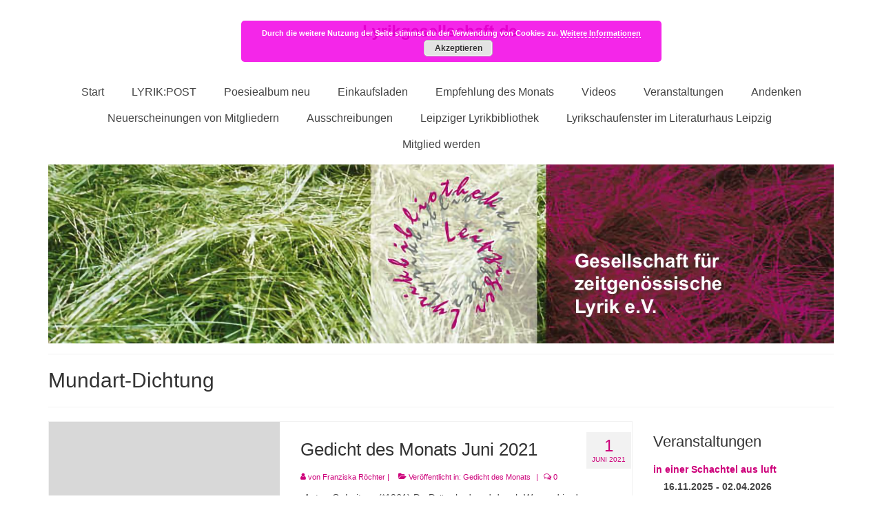

--- FILE ---
content_type: text/html; charset=UTF-8
request_url: https://lyrikgesellschaft.de/schlagwort/mundart-dichtung/
body_size: 87096
content:
<!DOCTYPE html><html class="no-js" lang="de" itemscope="itemscope" itemtype="https://schema.org/WebPage"><head><meta charset="UTF-8"><meta name="viewport" content="width=device-width, initial-scale=1.0"><meta http-equiv="X-UA-Compatible" content="IE=edge"><meta name='robots' content='index, follow, max-image-preview:large, max-snippet:-1, max-video-preview:-1' /><title>Mundart-Dichtung Archive - lyrikgesellschaft.de</title><link rel="canonical" href="https://lyrikgesellschaft.de/schlagwort/mundart-dichtung/" /><meta property="og:locale" content="de_DE" /><meta property="og:type" content="article" /><meta property="og:title" content="Mundart-Dichtung Archive - lyrikgesellschaft.de" /><meta property="og:url" content="https://lyrikgesellschaft.de/schlagwort/mundart-dichtung/" /><meta property="og:site_name" content="lyrikgesellschaft.de" /><meta name="twitter:card" content="summary_large_image" /> <script type="application/ld+json" class="yoast-schema-graph">{"@context":"https://schema.org","@graph":[{"@type":"CollectionPage","@id":"https://lyrikgesellschaft.de/schlagwort/mundart-dichtung/","url":"https://lyrikgesellschaft.de/schlagwort/mundart-dichtung/","name":"Mundart-Dichtung Archive - lyrikgesellschaft.de","isPartOf":{"@id":"https://lyrikgesellschaft.de/#website"},"breadcrumb":{"@id":"https://lyrikgesellschaft.de/schlagwort/mundart-dichtung/#breadcrumb"},"inLanguage":"de"},{"@type":"BreadcrumbList","@id":"https://lyrikgesellschaft.de/schlagwort/mundart-dichtung/#breadcrumb","itemListElement":[{"@type":"ListItem","position":1,"name":"Home","item":"https://lyrikgesellschaft.de/"},{"@type":"ListItem","position":2,"name":"Mundart-Dichtung"}]},{"@type":"WebSite","@id":"https://lyrikgesellschaft.de/#website","url":"https://lyrikgesellschaft.de/","name":"lyrikgesellschaft.de","description":"Gesellschaft für zeitgenössische Lyrik e.V.","publisher":{"@id":"https://lyrikgesellschaft.de/#organization"},"potentialAction":[{"@type":"SearchAction","target":{"@type":"EntryPoint","urlTemplate":"https://lyrikgesellschaft.de/?s={search_term_string}"},"query-input":{"@type":"PropertyValueSpecification","valueRequired":true,"valueName":"search_term_string"}}],"inLanguage":"de"},{"@type":"Organization","@id":"https://lyrikgesellschaft.de/#organization","name":"lyrikgesellschaft.de","url":"https://lyrikgesellschaft.de/","logo":{"@type":"ImageObject","inLanguage":"de","@id":"https://lyrikgesellschaft.de/#/schema/logo/image/","url":"https://lyrikgesellschaft.de/wp-content/uploads/2021/09/lyrikgesellschaft.png","contentUrl":"https://lyrikgesellschaft.de/wp-content/uploads/2021/09/lyrikgesellschaft.png","width":232,"height":50,"caption":"lyrikgesellschaft.de"},"image":{"@id":"https://lyrikgesellschaft.de/#/schema/logo/image/"}}]}</script> <link rel="alternate" type="application/rss+xml" title="lyrikgesellschaft.de &raquo; Feed" href="https://lyrikgesellschaft.de/feed/" /><link rel="alternate" type="application/rss+xml" title="lyrikgesellschaft.de &raquo; Kommentar-Feed" href="https://lyrikgesellschaft.de/comments/feed/" /><link rel="alternate" type="application/rss+xml" title="lyrikgesellschaft.de &raquo; Mundart-Dichtung Schlagwort-Feed" href="https://lyrikgesellschaft.de/schlagwort/mundart-dichtung/feed/" /><style id='wp-img-auto-sizes-contain-inline-css' type='text/css'>img:is([sizes=auto i],[sizes^="auto," i]){contain-intrinsic-size:3000px 1500px}
/*# sourceURL=wp-img-auto-sizes-contain-inline-css */</style><style id='wp-emoji-styles-inline-css' type='text/css'>img.wp-smiley, img.emoji {
		display: inline !important;
		border: none !important;
		box-shadow: none !important;
		height: 1em !important;
		width: 1em !important;
		margin: 0 0.07em !important;
		vertical-align: -0.1em !important;
		background: none !important;
		padding: 0 !important;
	}
/*# sourceURL=wp-emoji-styles-inline-css */</style><style id='wp-block-library-inline-css' type='text/css'>:root{--wp-block-synced-color:#7a00df;--wp-block-synced-color--rgb:122,0,223;--wp-bound-block-color:var(--wp-block-synced-color);--wp-editor-canvas-background:#ddd;--wp-admin-theme-color:#007cba;--wp-admin-theme-color--rgb:0,124,186;--wp-admin-theme-color-darker-10:#006ba1;--wp-admin-theme-color-darker-10--rgb:0,107,160.5;--wp-admin-theme-color-darker-20:#005a87;--wp-admin-theme-color-darker-20--rgb:0,90,135;--wp-admin-border-width-focus:2px}@media (min-resolution:192dpi){:root{--wp-admin-border-width-focus:1.5px}}.wp-element-button{cursor:pointer}:root .has-very-light-gray-background-color{background-color:#eee}:root .has-very-dark-gray-background-color{background-color:#313131}:root .has-very-light-gray-color{color:#eee}:root .has-very-dark-gray-color{color:#313131}:root .has-vivid-green-cyan-to-vivid-cyan-blue-gradient-background{background:linear-gradient(135deg,#00d084,#0693e3)}:root .has-purple-crush-gradient-background{background:linear-gradient(135deg,#34e2e4,#4721fb 50%,#ab1dfe)}:root .has-hazy-dawn-gradient-background{background:linear-gradient(135deg,#faaca8,#dad0ec)}:root .has-subdued-olive-gradient-background{background:linear-gradient(135deg,#fafae1,#67a671)}:root .has-atomic-cream-gradient-background{background:linear-gradient(135deg,#fdd79a,#004a59)}:root .has-nightshade-gradient-background{background:linear-gradient(135deg,#330968,#31cdcf)}:root .has-midnight-gradient-background{background:linear-gradient(135deg,#020381,#2874fc)}:root{--wp--preset--font-size--normal:16px;--wp--preset--font-size--huge:42px}.has-regular-font-size{font-size:1em}.has-larger-font-size{font-size:2.625em}.has-normal-font-size{font-size:var(--wp--preset--font-size--normal)}.has-huge-font-size{font-size:var(--wp--preset--font-size--huge)}.has-text-align-center{text-align:center}.has-text-align-left{text-align:left}.has-text-align-right{text-align:right}.has-fit-text{white-space:nowrap!important}#end-resizable-editor-section{display:none}.aligncenter{clear:both}.items-justified-left{justify-content:flex-start}.items-justified-center{justify-content:center}.items-justified-right{justify-content:flex-end}.items-justified-space-between{justify-content:space-between}.screen-reader-text{border:0;clip-path:inset(50%);height:1px;margin:-1px;overflow:hidden;padding:0;position:absolute;width:1px;word-wrap:normal!important}.screen-reader-text:focus{background-color:#ddd;clip-path:none;color:#444;display:block;font-size:1em;height:auto;left:5px;line-height:normal;padding:15px 23px 14px;text-decoration:none;top:5px;width:auto;z-index:100000}html :where(.has-border-color){border-style:solid}html :where([style*=border-top-color]){border-top-style:solid}html :where([style*=border-right-color]){border-right-style:solid}html :where([style*=border-bottom-color]){border-bottom-style:solid}html :where([style*=border-left-color]){border-left-style:solid}html :where([style*=border-width]){border-style:solid}html :where([style*=border-top-width]){border-top-style:solid}html :where([style*=border-right-width]){border-right-style:solid}html :where([style*=border-bottom-width]){border-bottom-style:solid}html :where([style*=border-left-width]){border-left-style:solid}html :where(img[class*=wp-image-]){height:auto;max-width:100%}:where(figure){margin:0 0 1em}html :where(.is-position-sticky){--wp-admin--admin-bar--position-offset:var(--wp-admin--admin-bar--height,0px)}@media screen and (max-width:600px){html :where(.is-position-sticky){--wp-admin--admin-bar--position-offset:0px}}

/*# sourceURL=wp-block-library-inline-css */</style><style id='wp-block-heading-inline-css' type='text/css'>h1:where(.wp-block-heading).has-background,h2:where(.wp-block-heading).has-background,h3:where(.wp-block-heading).has-background,h4:where(.wp-block-heading).has-background,h5:where(.wp-block-heading).has-background,h6:where(.wp-block-heading).has-background{padding:1.25em 2.375em}h1.has-text-align-left[style*=writing-mode]:where([style*=vertical-lr]),h1.has-text-align-right[style*=writing-mode]:where([style*=vertical-rl]),h2.has-text-align-left[style*=writing-mode]:where([style*=vertical-lr]),h2.has-text-align-right[style*=writing-mode]:where([style*=vertical-rl]),h3.has-text-align-left[style*=writing-mode]:where([style*=vertical-lr]),h3.has-text-align-right[style*=writing-mode]:where([style*=vertical-rl]),h4.has-text-align-left[style*=writing-mode]:where([style*=vertical-lr]),h4.has-text-align-right[style*=writing-mode]:where([style*=vertical-rl]),h5.has-text-align-left[style*=writing-mode]:where([style*=vertical-lr]),h5.has-text-align-right[style*=writing-mode]:where([style*=vertical-rl]),h6.has-text-align-left[style*=writing-mode]:where([style*=vertical-lr]),h6.has-text-align-right[style*=writing-mode]:where([style*=vertical-rl]){rotate:180deg}
/*# sourceURL=https://lyrikgesellschaft.de/wp-includes/blocks/heading/style.min.css */</style><style id='wp-block-image-inline-css' type='text/css'>.wp-block-image>a,.wp-block-image>figure>a{display:inline-block}.wp-block-image img{box-sizing:border-box;height:auto;max-width:100%;vertical-align:bottom}@media not (prefers-reduced-motion){.wp-block-image img.hide{visibility:hidden}.wp-block-image img.show{animation:show-content-image .4s}}.wp-block-image[style*=border-radius] img,.wp-block-image[style*=border-radius]>a{border-radius:inherit}.wp-block-image.has-custom-border img{box-sizing:border-box}.wp-block-image.aligncenter{text-align:center}.wp-block-image.alignfull>a,.wp-block-image.alignwide>a{width:100%}.wp-block-image.alignfull img,.wp-block-image.alignwide img{height:auto;width:100%}.wp-block-image .aligncenter,.wp-block-image .alignleft,.wp-block-image .alignright,.wp-block-image.aligncenter,.wp-block-image.alignleft,.wp-block-image.alignright{display:table}.wp-block-image .aligncenter>figcaption,.wp-block-image .alignleft>figcaption,.wp-block-image .alignright>figcaption,.wp-block-image.aligncenter>figcaption,.wp-block-image.alignleft>figcaption,.wp-block-image.alignright>figcaption{caption-side:bottom;display:table-caption}.wp-block-image .alignleft{float:left;margin:.5em 1em .5em 0}.wp-block-image .alignright{float:right;margin:.5em 0 .5em 1em}.wp-block-image .aligncenter{margin-left:auto;margin-right:auto}.wp-block-image :where(figcaption){margin-bottom:1em;margin-top:.5em}.wp-block-image.is-style-circle-mask img{border-radius:9999px}@supports ((-webkit-mask-image:none) or (mask-image:none)) or (-webkit-mask-image:none){.wp-block-image.is-style-circle-mask img{border-radius:0;-webkit-mask-image:url('data:image/svg+xml;utf8,<svg viewBox="0 0 100 100" xmlns="http://www.w3.org/2000/svg"><circle cx="50" cy="50" r="50"/></svg>');mask-image:url('data:image/svg+xml;utf8,<svg viewBox="0 0 100 100" xmlns="http://www.w3.org/2000/svg"><circle cx="50" cy="50" r="50"/></svg>');mask-mode:alpha;-webkit-mask-position:center;mask-position:center;-webkit-mask-repeat:no-repeat;mask-repeat:no-repeat;-webkit-mask-size:contain;mask-size:contain}}:root :where(.wp-block-image.is-style-rounded img,.wp-block-image .is-style-rounded img){border-radius:9999px}.wp-block-image figure{margin:0}.wp-lightbox-container{display:flex;flex-direction:column;position:relative}.wp-lightbox-container img{cursor:zoom-in}.wp-lightbox-container img:hover+button{opacity:1}.wp-lightbox-container button{align-items:center;backdrop-filter:blur(16px) saturate(180%);background-color:#5a5a5a40;border:none;border-radius:4px;cursor:zoom-in;display:flex;height:20px;justify-content:center;opacity:0;padding:0;position:absolute;right:16px;text-align:center;top:16px;width:20px;z-index:100}@media not (prefers-reduced-motion){.wp-lightbox-container button{transition:opacity .2s ease}}.wp-lightbox-container button:focus-visible{outline:3px auto #5a5a5a40;outline:3px auto -webkit-focus-ring-color;outline-offset:3px}.wp-lightbox-container button:hover{cursor:pointer;opacity:1}.wp-lightbox-container button:focus{opacity:1}.wp-lightbox-container button:focus,.wp-lightbox-container button:hover,.wp-lightbox-container button:not(:hover):not(:active):not(.has-background){background-color:#5a5a5a40;border:none}.wp-lightbox-overlay{box-sizing:border-box;cursor:zoom-out;height:100vh;left:0;overflow:hidden;position:fixed;top:0;visibility:hidden;width:100%;z-index:100000}.wp-lightbox-overlay .close-button{align-items:center;cursor:pointer;display:flex;justify-content:center;min-height:40px;min-width:40px;padding:0;position:absolute;right:calc(env(safe-area-inset-right) + 16px);top:calc(env(safe-area-inset-top) + 16px);z-index:5000000}.wp-lightbox-overlay .close-button:focus,.wp-lightbox-overlay .close-button:hover,.wp-lightbox-overlay .close-button:not(:hover):not(:active):not(.has-background){background:none;border:none}.wp-lightbox-overlay .lightbox-image-container{height:var(--wp--lightbox-container-height);left:50%;overflow:hidden;position:absolute;top:50%;transform:translate(-50%,-50%);transform-origin:top left;width:var(--wp--lightbox-container-width);z-index:9999999999}.wp-lightbox-overlay .wp-block-image{align-items:center;box-sizing:border-box;display:flex;height:100%;justify-content:center;margin:0;position:relative;transform-origin:0 0;width:100%;z-index:3000000}.wp-lightbox-overlay .wp-block-image img{height:var(--wp--lightbox-image-height);min-height:var(--wp--lightbox-image-height);min-width:var(--wp--lightbox-image-width);width:var(--wp--lightbox-image-width)}.wp-lightbox-overlay .wp-block-image figcaption{display:none}.wp-lightbox-overlay button{background:none;border:none}.wp-lightbox-overlay .scrim{background-color:#fff;height:100%;opacity:.9;position:absolute;width:100%;z-index:2000000}.wp-lightbox-overlay.active{visibility:visible}@media not (prefers-reduced-motion){.wp-lightbox-overlay.active{animation:turn-on-visibility .25s both}.wp-lightbox-overlay.active img{animation:turn-on-visibility .35s both}.wp-lightbox-overlay.show-closing-animation:not(.active){animation:turn-off-visibility .35s both}.wp-lightbox-overlay.show-closing-animation:not(.active) img{animation:turn-off-visibility .25s both}.wp-lightbox-overlay.zoom.active{animation:none;opacity:1;visibility:visible}.wp-lightbox-overlay.zoom.active .lightbox-image-container{animation:lightbox-zoom-in .4s}.wp-lightbox-overlay.zoom.active .lightbox-image-container img{animation:none}.wp-lightbox-overlay.zoom.active .scrim{animation:turn-on-visibility .4s forwards}.wp-lightbox-overlay.zoom.show-closing-animation:not(.active){animation:none}.wp-lightbox-overlay.zoom.show-closing-animation:not(.active) .lightbox-image-container{animation:lightbox-zoom-out .4s}.wp-lightbox-overlay.zoom.show-closing-animation:not(.active) .lightbox-image-container img{animation:none}.wp-lightbox-overlay.zoom.show-closing-animation:not(.active) .scrim{animation:turn-off-visibility .4s forwards}}@keyframes show-content-image{0%{visibility:hidden}99%{visibility:hidden}to{visibility:visible}}@keyframes turn-on-visibility{0%{opacity:0}to{opacity:1}}@keyframes turn-off-visibility{0%{opacity:1;visibility:visible}99%{opacity:0;visibility:visible}to{opacity:0;visibility:hidden}}@keyframes lightbox-zoom-in{0%{transform:translate(calc((-100vw + var(--wp--lightbox-scrollbar-width))/2 + var(--wp--lightbox-initial-left-position)),calc(-50vh + var(--wp--lightbox-initial-top-position))) scale(var(--wp--lightbox-scale))}to{transform:translate(-50%,-50%) scale(1)}}@keyframes lightbox-zoom-out{0%{transform:translate(-50%,-50%) scale(1);visibility:visible}99%{visibility:visible}to{transform:translate(calc((-100vw + var(--wp--lightbox-scrollbar-width))/2 + var(--wp--lightbox-initial-left-position)),calc(-50vh + var(--wp--lightbox-initial-top-position))) scale(var(--wp--lightbox-scale));visibility:hidden}}
/*# sourceURL=https://lyrikgesellschaft.de/wp-includes/blocks/image/style.min.css */</style><style id='wp-block-list-inline-css' type='text/css'>ol,ul{box-sizing:border-box}:root :where(.wp-block-list.has-background){padding:1.25em 2.375em}
/*# sourceURL=https://lyrikgesellschaft.de/wp-includes/blocks/list/style.min.css */</style><style id='wp-block-paragraph-inline-css' type='text/css'>.is-small-text{font-size:.875em}.is-regular-text{font-size:1em}.is-large-text{font-size:2.25em}.is-larger-text{font-size:3em}.has-drop-cap:not(:focus):first-letter{float:left;font-size:8.4em;font-style:normal;font-weight:100;line-height:.68;margin:.05em .1em 0 0;text-transform:uppercase}body.rtl .has-drop-cap:not(:focus):first-letter{float:none;margin-left:.1em}p.has-drop-cap.has-background{overflow:hidden}:root :where(p.has-background){padding:1.25em 2.375em}:where(p.has-text-color:not(.has-link-color)) a{color:inherit}p.has-text-align-left[style*="writing-mode:vertical-lr"],p.has-text-align-right[style*="writing-mode:vertical-rl"]{rotate:180deg}
/*# sourceURL=https://lyrikgesellschaft.de/wp-includes/blocks/paragraph/style.min.css */</style><link rel='stylesheet' id='wc-blocks-style-css' href='https://lyrikgesellschaft.de/wp-content/cache/autoptimize/css/autoptimize_single_e2d671c403c7e2bd09b3b298c748d0db.css?ver=wc-10.4.3' type='text/css' media='all' /><style id='global-styles-inline-css' type='text/css'>:root{--wp--preset--aspect-ratio--square: 1;--wp--preset--aspect-ratio--4-3: 4/3;--wp--preset--aspect-ratio--3-4: 3/4;--wp--preset--aspect-ratio--3-2: 3/2;--wp--preset--aspect-ratio--2-3: 2/3;--wp--preset--aspect-ratio--16-9: 16/9;--wp--preset--aspect-ratio--9-16: 9/16;--wp--preset--color--black: #000;--wp--preset--color--cyan-bluish-gray: #abb8c3;--wp--preset--color--white: #fff;--wp--preset--color--pale-pink: #f78da7;--wp--preset--color--vivid-red: #cf2e2e;--wp--preset--color--luminous-vivid-orange: #ff6900;--wp--preset--color--luminous-vivid-amber: #fcb900;--wp--preset--color--light-green-cyan: #7bdcb5;--wp--preset--color--vivid-green-cyan: #00d084;--wp--preset--color--pale-cyan-blue: #8ed1fc;--wp--preset--color--vivid-cyan-blue: #0693e3;--wp--preset--color--vivid-purple: #9b51e0;--wp--preset--color--virtue-primary: #2d5c88;--wp--preset--color--virtue-primary-light: #6c8dab;--wp--preset--color--very-light-gray: #eee;--wp--preset--color--very-dark-gray: #444;--wp--preset--gradient--vivid-cyan-blue-to-vivid-purple: linear-gradient(135deg,rgb(6,147,227) 0%,rgb(155,81,224) 100%);--wp--preset--gradient--light-green-cyan-to-vivid-green-cyan: linear-gradient(135deg,rgb(122,220,180) 0%,rgb(0,208,130) 100%);--wp--preset--gradient--luminous-vivid-amber-to-luminous-vivid-orange: linear-gradient(135deg,rgb(252,185,0) 0%,rgb(255,105,0) 100%);--wp--preset--gradient--luminous-vivid-orange-to-vivid-red: linear-gradient(135deg,rgb(255,105,0) 0%,rgb(207,46,46) 100%);--wp--preset--gradient--very-light-gray-to-cyan-bluish-gray: linear-gradient(135deg,rgb(238,238,238) 0%,rgb(169,184,195) 100%);--wp--preset--gradient--cool-to-warm-spectrum: linear-gradient(135deg,rgb(74,234,220) 0%,rgb(151,120,209) 20%,rgb(207,42,186) 40%,rgb(238,44,130) 60%,rgb(251,105,98) 80%,rgb(254,248,76) 100%);--wp--preset--gradient--blush-light-purple: linear-gradient(135deg,rgb(255,206,236) 0%,rgb(152,150,240) 100%);--wp--preset--gradient--blush-bordeaux: linear-gradient(135deg,rgb(254,205,165) 0%,rgb(254,45,45) 50%,rgb(107,0,62) 100%);--wp--preset--gradient--luminous-dusk: linear-gradient(135deg,rgb(255,203,112) 0%,rgb(199,81,192) 50%,rgb(65,88,208) 100%);--wp--preset--gradient--pale-ocean: linear-gradient(135deg,rgb(255,245,203) 0%,rgb(182,227,212) 50%,rgb(51,167,181) 100%);--wp--preset--gradient--electric-grass: linear-gradient(135deg,rgb(202,248,128) 0%,rgb(113,206,126) 100%);--wp--preset--gradient--midnight: linear-gradient(135deg,rgb(2,3,129) 0%,rgb(40,116,252) 100%);--wp--preset--font-size--small: 13px;--wp--preset--font-size--medium: 20px;--wp--preset--font-size--large: 36px;--wp--preset--font-size--x-large: 42px;--wp--preset--spacing--20: 0.44rem;--wp--preset--spacing--30: 0.67rem;--wp--preset--spacing--40: 1rem;--wp--preset--spacing--50: 1.5rem;--wp--preset--spacing--60: 2.25rem;--wp--preset--spacing--70: 3.38rem;--wp--preset--spacing--80: 5.06rem;--wp--preset--shadow--natural: 6px 6px 9px rgba(0, 0, 0, 0.2);--wp--preset--shadow--deep: 12px 12px 50px rgba(0, 0, 0, 0.4);--wp--preset--shadow--sharp: 6px 6px 0px rgba(0, 0, 0, 0.2);--wp--preset--shadow--outlined: 6px 6px 0px -3px rgb(255, 255, 255), 6px 6px rgb(0, 0, 0);--wp--preset--shadow--crisp: 6px 6px 0px rgb(0, 0, 0);}:where(.is-layout-flex){gap: 0.5em;}:where(.is-layout-grid){gap: 0.5em;}body .is-layout-flex{display: flex;}.is-layout-flex{flex-wrap: wrap;align-items: center;}.is-layout-flex > :is(*, div){margin: 0;}body .is-layout-grid{display: grid;}.is-layout-grid > :is(*, div){margin: 0;}:where(.wp-block-columns.is-layout-flex){gap: 2em;}:where(.wp-block-columns.is-layout-grid){gap: 2em;}:where(.wp-block-post-template.is-layout-flex){gap: 1.25em;}:where(.wp-block-post-template.is-layout-grid){gap: 1.25em;}.has-black-color{color: var(--wp--preset--color--black) !important;}.has-cyan-bluish-gray-color{color: var(--wp--preset--color--cyan-bluish-gray) !important;}.has-white-color{color: var(--wp--preset--color--white) !important;}.has-pale-pink-color{color: var(--wp--preset--color--pale-pink) !important;}.has-vivid-red-color{color: var(--wp--preset--color--vivid-red) !important;}.has-luminous-vivid-orange-color{color: var(--wp--preset--color--luminous-vivid-orange) !important;}.has-luminous-vivid-amber-color{color: var(--wp--preset--color--luminous-vivid-amber) !important;}.has-light-green-cyan-color{color: var(--wp--preset--color--light-green-cyan) !important;}.has-vivid-green-cyan-color{color: var(--wp--preset--color--vivid-green-cyan) !important;}.has-pale-cyan-blue-color{color: var(--wp--preset--color--pale-cyan-blue) !important;}.has-vivid-cyan-blue-color{color: var(--wp--preset--color--vivid-cyan-blue) !important;}.has-vivid-purple-color{color: var(--wp--preset--color--vivid-purple) !important;}.has-black-background-color{background-color: var(--wp--preset--color--black) !important;}.has-cyan-bluish-gray-background-color{background-color: var(--wp--preset--color--cyan-bluish-gray) !important;}.has-white-background-color{background-color: var(--wp--preset--color--white) !important;}.has-pale-pink-background-color{background-color: var(--wp--preset--color--pale-pink) !important;}.has-vivid-red-background-color{background-color: var(--wp--preset--color--vivid-red) !important;}.has-luminous-vivid-orange-background-color{background-color: var(--wp--preset--color--luminous-vivid-orange) !important;}.has-luminous-vivid-amber-background-color{background-color: var(--wp--preset--color--luminous-vivid-amber) !important;}.has-light-green-cyan-background-color{background-color: var(--wp--preset--color--light-green-cyan) !important;}.has-vivid-green-cyan-background-color{background-color: var(--wp--preset--color--vivid-green-cyan) !important;}.has-pale-cyan-blue-background-color{background-color: var(--wp--preset--color--pale-cyan-blue) !important;}.has-vivid-cyan-blue-background-color{background-color: var(--wp--preset--color--vivid-cyan-blue) !important;}.has-vivid-purple-background-color{background-color: var(--wp--preset--color--vivid-purple) !important;}.has-black-border-color{border-color: var(--wp--preset--color--black) !important;}.has-cyan-bluish-gray-border-color{border-color: var(--wp--preset--color--cyan-bluish-gray) !important;}.has-white-border-color{border-color: var(--wp--preset--color--white) !important;}.has-pale-pink-border-color{border-color: var(--wp--preset--color--pale-pink) !important;}.has-vivid-red-border-color{border-color: var(--wp--preset--color--vivid-red) !important;}.has-luminous-vivid-orange-border-color{border-color: var(--wp--preset--color--luminous-vivid-orange) !important;}.has-luminous-vivid-amber-border-color{border-color: var(--wp--preset--color--luminous-vivid-amber) !important;}.has-light-green-cyan-border-color{border-color: var(--wp--preset--color--light-green-cyan) !important;}.has-vivid-green-cyan-border-color{border-color: var(--wp--preset--color--vivid-green-cyan) !important;}.has-pale-cyan-blue-border-color{border-color: var(--wp--preset--color--pale-cyan-blue) !important;}.has-vivid-cyan-blue-border-color{border-color: var(--wp--preset--color--vivid-cyan-blue) !important;}.has-vivid-purple-border-color{border-color: var(--wp--preset--color--vivid-purple) !important;}.has-vivid-cyan-blue-to-vivid-purple-gradient-background{background: var(--wp--preset--gradient--vivid-cyan-blue-to-vivid-purple) !important;}.has-light-green-cyan-to-vivid-green-cyan-gradient-background{background: var(--wp--preset--gradient--light-green-cyan-to-vivid-green-cyan) !important;}.has-luminous-vivid-amber-to-luminous-vivid-orange-gradient-background{background: var(--wp--preset--gradient--luminous-vivid-amber-to-luminous-vivid-orange) !important;}.has-luminous-vivid-orange-to-vivid-red-gradient-background{background: var(--wp--preset--gradient--luminous-vivid-orange-to-vivid-red) !important;}.has-very-light-gray-to-cyan-bluish-gray-gradient-background{background: var(--wp--preset--gradient--very-light-gray-to-cyan-bluish-gray) !important;}.has-cool-to-warm-spectrum-gradient-background{background: var(--wp--preset--gradient--cool-to-warm-spectrum) !important;}.has-blush-light-purple-gradient-background{background: var(--wp--preset--gradient--blush-light-purple) !important;}.has-blush-bordeaux-gradient-background{background: var(--wp--preset--gradient--blush-bordeaux) !important;}.has-luminous-dusk-gradient-background{background: var(--wp--preset--gradient--luminous-dusk) !important;}.has-pale-ocean-gradient-background{background: var(--wp--preset--gradient--pale-ocean) !important;}.has-electric-grass-gradient-background{background: var(--wp--preset--gradient--electric-grass) !important;}.has-midnight-gradient-background{background: var(--wp--preset--gradient--midnight) !important;}.has-small-font-size{font-size: var(--wp--preset--font-size--small) !important;}.has-medium-font-size{font-size: var(--wp--preset--font-size--medium) !important;}.has-large-font-size{font-size: var(--wp--preset--font-size--large) !important;}.has-x-large-font-size{font-size: var(--wp--preset--font-size--x-large) !important;}
/*# sourceURL=global-styles-inline-css */</style><style id='classic-theme-styles-inline-css' type='text/css'>/*! This file is auto-generated */
.wp-block-button__link{color:#fff;background-color:#32373c;border-radius:9999px;box-shadow:none;text-decoration:none;padding:calc(.667em + 2px) calc(1.333em + 2px);font-size:1.125em}.wp-block-file__button{background:#32373c;color:#fff;text-decoration:none}
/*# sourceURL=/wp-includes/css/classic-themes.min.css */</style><link rel='stylesheet' id='events-manager-css' href='https://lyrikgesellschaft.de/wp-content/plugins/events-manager/includes/css/events-manager.min.css?ver=7.2.3.1' type='text/css' media='all' /><style id='events-manager-inline-css' type='text/css'>body .em { --font-family : inherit; --font-weight : inherit; --font-size : 1em; --line-height : inherit; }
/*# sourceURL=events-manager-inline-css */</style><style id='woocommerce-inline-inline-css' type='text/css'>.woocommerce form .form-row .required { visibility: visible; }
/*# sourceURL=woocommerce-inline-inline-css */</style><link rel='stylesheet' id='woocommerce-gzd-layout-css' href='https://lyrikgesellschaft.de/wp-content/cache/autoptimize/css/autoptimize_single_b033c894a5860d22ca49a68bffa1369e.css?ver=3.20.5' type='text/css' media='all' /><style id='woocommerce-gzd-layout-inline-css' type='text/css'>.woocommerce-checkout .shop_table { background-color: #eeeeee; } .product p.deposit-packaging-type { font-size: 1.25em !important; } p.woocommerce-shipping-destination { display: none; }
                .wc-gzd-nutri-score-value-a {
                    background: url(https://lyrikgesellschaft.de/wp-content/plugins/woocommerce-germanized/assets/images/nutri-score-a.svg) no-repeat;
                }
                .wc-gzd-nutri-score-value-b {
                    background: url(https://lyrikgesellschaft.de/wp-content/plugins/woocommerce-germanized/assets/images/nutri-score-b.svg) no-repeat;
                }
                .wc-gzd-nutri-score-value-c {
                    background: url(https://lyrikgesellschaft.de/wp-content/plugins/woocommerce-germanized/assets/images/nutri-score-c.svg) no-repeat;
                }
                .wc-gzd-nutri-score-value-d {
                    background: url(https://lyrikgesellschaft.de/wp-content/plugins/woocommerce-germanized/assets/images/nutri-score-d.svg) no-repeat;
                }
                .wc-gzd-nutri-score-value-e {
                    background: url(https://lyrikgesellschaft.de/wp-content/plugins/woocommerce-germanized/assets/images/nutri-score-e.svg) no-repeat;
                }
            
/*# sourceURL=woocommerce-gzd-layout-inline-css */</style><style id='kadence-blocks-global-variables-inline-css' type='text/css'>:root {--global-kb-font-size-sm:clamp(0.8rem, 0.73rem + 0.217vw, 0.9rem);--global-kb-font-size-md:clamp(1.1rem, 0.995rem + 0.326vw, 1.25rem);--global-kb-font-size-lg:clamp(1.75rem, 1.576rem + 0.543vw, 2rem);--global-kb-font-size-xl:clamp(2.25rem, 1.728rem + 1.63vw, 3rem);--global-kb-font-size-xxl:clamp(2.5rem, 1.456rem + 3.26vw, 4rem);--global-kb-font-size-xxxl:clamp(2.75rem, 0.489rem + 7.065vw, 6rem);}:root {--global-palette1: #3182CE;--global-palette2: #2B6CB0;--global-palette3: #1A202C;--global-palette4: #2D3748;--global-palette5: #4A5568;--global-palette6: #718096;--global-palette7: #EDF2F7;--global-palette8: #F7FAFC;--global-palette9: #ffffff;}
/*# sourceURL=kadence-blocks-global-variables-inline-css */</style><link rel='stylesheet' id='virtue_theme-css' href='https://lyrikgesellschaft.de/wp-content/cache/autoptimize/css/autoptimize_single_9ad09b7f0af7258ad2a718ded8e39e06.css?ver=3.4.14' type='text/css' media='all' /><link rel='stylesheet' id='virtue_skin-css' href='https://lyrikgesellschaft.de/wp-content/cache/autoptimize/css/autoptimize_single_baa9ba997642abcdec13bdc8f0ab27c8.css?ver=3.4.14' type='text/css' media='all' /><link rel='stylesheet' id='virtue_child-css' href='https://lyrikgesellschaft.de/wp-content/themes/virtue-child-lyrikgesellschaft/style.css?ver=3.4.5.1631095023' type='text/css' media='all' /> <script defer type="text/javascript" src="https://lyrikgesellschaft.de/wp-content/plugins/jquery-updater/js/jquery-3.7.1.min.js?ver=3.7.1" id="jquery-core-js"></script> <script defer type="text/javascript" src="https://lyrikgesellschaft.de/wp-content/plugins/jquery-updater/js/jquery-migrate-3.5.2.min.js?ver=3.5.2" id="jquery-migrate-js"></script> <script defer type="text/javascript" src="https://lyrikgesellschaft.de/wp-includes/js/jquery/ui/core.min.js?ver=1.13.3" id="jquery-ui-core-js"></script> <script defer type="text/javascript" src="https://lyrikgesellschaft.de/wp-includes/js/jquery/ui/mouse.min.js?ver=1.13.3" id="jquery-ui-mouse-js"></script> <script defer type="text/javascript" src="https://lyrikgesellschaft.de/wp-includes/js/jquery/ui/sortable.min.js?ver=1.13.3" id="jquery-ui-sortable-js"></script> <script defer type="text/javascript" src="https://lyrikgesellschaft.de/wp-includes/js/jquery/ui/datepicker.min.js?ver=1.13.3" id="jquery-ui-datepicker-js"></script> <script defer id="jquery-ui-datepicker-js-after" src="[data-uri]"></script> <script defer type="text/javascript" src="https://lyrikgesellschaft.de/wp-includes/js/jquery/ui/resizable.min.js?ver=1.13.3" id="jquery-ui-resizable-js"></script> <script defer type="text/javascript" src="https://lyrikgesellschaft.de/wp-includes/js/jquery/ui/draggable.min.js?ver=1.13.3" id="jquery-ui-draggable-js"></script> <script defer type="text/javascript" src="https://lyrikgesellschaft.de/wp-includes/js/jquery/ui/controlgroup.min.js?ver=1.13.3" id="jquery-ui-controlgroup-js"></script> <script defer type="text/javascript" src="https://lyrikgesellschaft.de/wp-includes/js/jquery/ui/checkboxradio.min.js?ver=1.13.3" id="jquery-ui-checkboxradio-js"></script> <script defer type="text/javascript" src="https://lyrikgesellschaft.de/wp-includes/js/jquery/ui/button.min.js?ver=1.13.3" id="jquery-ui-button-js"></script> <script defer type="text/javascript" src="https://lyrikgesellschaft.de/wp-includes/js/jquery/ui/dialog.min.js?ver=1.13.3" id="jquery-ui-dialog-js"></script> <script defer id="events-manager-js-extra" src="[data-uri]"></script> <script defer type="text/javascript" src="https://lyrikgesellschaft.de/wp-content/cache/autoptimize/js/autoptimize_single_e59ac455d04cd56f9a7d75fe9765329a.js?ver=7.2.3.1" id="events-manager-js"></script> <script defer type="text/javascript" src="https://lyrikgesellschaft.de/wp-content/cache/autoptimize/js/autoptimize_single_ec415f25a745e63cefcaf39d06612f0f.js?ver=7.2.3.1" id="em-flatpickr-localization-js"></script> <script type="text/javascript" src="https://lyrikgesellschaft.de/wp-content/plugins/woocommerce/assets/js/jquery-blockui/jquery.blockUI.min.js?ver=2.7.0-wc.10.4.3" id="wc-jquery-blockui-js" defer="defer" data-wp-strategy="defer"></script> <script defer id="wc-add-to-cart-js-extra" src="[data-uri]"></script> <script type="text/javascript" src="https://lyrikgesellschaft.de/wp-content/plugins/woocommerce/assets/js/frontend/add-to-cart.min.js?ver=10.4.3" id="wc-add-to-cart-js" defer="defer" data-wp-strategy="defer"></script> <script type="text/javascript" src="https://lyrikgesellschaft.de/wp-content/plugins/woocommerce/assets/js/js-cookie/js.cookie.min.js?ver=2.1.4-wc.10.4.3" id="wc-js-cookie-js" defer="defer" data-wp-strategy="defer"></script> <script defer id="woocommerce-js-extra" src="[data-uri]"></script> <script type="text/javascript" src="https://lyrikgesellschaft.de/wp-content/plugins/woocommerce/assets/js/frontend/woocommerce.min.js?ver=10.4.3" id="woocommerce-js" defer="defer" data-wp-strategy="defer"></script> <link rel="https://api.w.org/" href="https://lyrikgesellschaft.de/wp-json/" /><link rel="alternate" title="JSON" type="application/json" href="https://lyrikgesellschaft.de/wp-json/wp/v2/tags/510" /><link rel="EditURI" type="application/rsd+xml" title="RSD" href="https://lyrikgesellschaft.de/xmlrpc.php?rsd" /><meta name="generator" content="WordPress 6.9" /><meta name="generator" content="WooCommerce 10.4.3" /><style type="text/css">#logo {padding-top:20px;}#logo {padding-bottom:10px;}#logo {margin-left:0px;}#logo {margin-right:0px;}#nav-main {margin-top:35px;}#nav-main {margin-bottom:10px;}.headerfont, .tp-caption {font-family:Arial, Helvetica, sans-serif;}.topbarmenu ul li {font-family:Arial, Helvetica, sans-serif;}.color_gray, .subhead, .subhead a, .posttags, .posttags a, .product_meta a {color:#cd007a;}input[type=number]::-webkit-inner-spin-button, input[type=number]::-webkit-outer-spin-button { -webkit-appearance: none; margin: 0; } input[type=number] {-moz-appearance: textfield;}.quantity input::-webkit-outer-spin-button,.quantity input::-webkit-inner-spin-button {display: none;}#containerfooter h3, #containerfooter, .footercredits p, .footerclass a, .footernav ul li a {color:#ffffff;}.footerclass {background:#828282    ;}.product_item .product_details h5 {text-transform: none;}@media (max-width: 979px) {.nav-trigger .nav-trigger-case {position: static; display: block; width: 100%;}} @media (-webkit-min-device-pixel-ratio: 2), (min-resolution: 192dpi) {#logo .kad-standard-logo {display: none;} #logo .kad-retina-logo {display: block;}}.product_item .product_details h5 {min-height:40px;}.entry-content p { margin-bottom:16px;}</style><noscript><style>.woocommerce-product-gallery{ opacity: 1 !important; }</style></noscript><link rel="icon" href="https://lyrikgesellschaft.de/wp-content/uploads/2021/09/cropped-logo_gzl-32x32.jpg" sizes="32x32" /><link rel="icon" href="https://lyrikgesellschaft.de/wp-content/uploads/2021/09/cropped-logo_gzl-192x192.jpg" sizes="192x192" /><link rel="apple-touch-icon" href="https://lyrikgesellschaft.de/wp-content/uploads/2021/09/cropped-logo_gzl-180x180.jpg" /><meta name="msapplication-TileImage" content="https://lyrikgesellschaft.de/wp-content/uploads/2021/09/cropped-logo_gzl-270x270.jpg" /><style type="text/css" id="wp-custom-css">.sidebar a {
    color: #cd007a;
}
a {
color: #cd007a;
text-decoration: none;
}

#nav-main ul.sf-menu a {
    font-family: Lato;
    line-height: 18px;
    font-weight: normal;
    font-style: 400;
    font-size: 14px;
}</style><style type="text/css" title="dynamic-css" class="options-output">header #logo a.brand,.logofont{font-family:Lato;line-height:40px;font-weight:400;font-style:normal;font-size:32px;}.kad_tagline{font-family:Lato;line-height:20px;font-weight:400;font-style:normal;color:#444444;font-size:14px;}.product_item .product_details h5{font-family:Lato;line-height:20px;font-weight:700;font-style:normal;font-size:16px;}h1{font-family:Arial, Helvetica, sans-serif;line-height:40px;font-weight:400;font-style:normal;font-size:30px;}h2{font-family:Arial, Helvetica, sans-serif;line-height:40px;font-weight:normal;font-style:normal;font-size:26px;}h3{font-family:Arial, Helvetica, sans-serif;line-height:40px;font-weight:400;font-style:normal;font-size:22px;}h4{font-family:Arial, Helvetica, sans-serif;line-height:40px;font-weight:400;font-style:normal;font-size:18px;}h5{font-family:Arial, Helvetica, sans-serif;line-height:24px;font-weight:700;font-style:normal;font-size:14px;}body{font-family:Arial, Helvetica, sans-serif;line-height:20px;font-weight:400;font-style:normal;font-size:14px;}#nav-main ul.sf-menu a{font-family:Arial, Helvetica, sans-serif;line-height:18px;font-weight:400;font-style:normal;font-size:16px;}#nav-second ul.sf-menu a{font-family:Arial, Helvetica, sans-serif;line-height:22px;font-weight:400;font-style:normal;font-size:18px;}.kad-nav-inner .kad-mnav, .kad-mobile-nav .kad-nav-inner li a,.nav-trigger-case{font-family:Lato;line-height:20px;font-weight:400;font-style:normal;font-size:16px;}</style><link rel='stylesheet' id='basecss-css' href='https://lyrikgesellschaft.de/wp-content/cache/autoptimize/css/autoptimize_single_ee50d75624117dc06c3de63b2fa5f447.css?ver=6.9' type='text/css' media='all' /></head><body class="archive tag tag-mundart-dichtung tag-510 wp-custom-logo wp-embed-responsive wp-theme-virtue wp-child-theme-virtue-child-lyrikgesellschaft theme-virtue woocommerce-no-js wide"><div id="kt-skip-link"><a href="#content">Skip to Main Content</a></div><div id="wrapper" class="container"><header class="banner headerclass" itemscope itemtype="https://schema.org/WPHeader"><div class="container"><div class="row"><div class="col-md-12 clearfix kad-header-left"><div id="logo" class="logocase"> <a class="brand logofont" href="https://lyrikgesellschaft.de/"><div id="thelogo"> <img src="https://lyrikgesellschaft.de/wp-content/uploads/2021/09/lyrikgesellschaft.png" alt="lyrikgesellschaft.de" width="232" height="50" class="kad-standard-logo" /> <img src="https://lyrikgesellschaft.de/wp-content/uploads/2021/09/lyrikgesellschaft.png" alt="lyrikgesellschaft.de" width="232" height="50" class="kad-retina-logo" style="max-height:50px" /></div> </a></div></div><div class="col-md-12 kad-header-right"><nav id="nav-main" class="clearfix" itemscope itemtype="https://schema.org/SiteNavigationElement"><ul id="menu-hauptmenue" class="sf-menu"><li  class=" menu-item-12"><a href="https://lyrikgesellschaft.de/"><span>Start</span></a></li><li  class=" menu-item-4227"><a href="https://lyrikgesellschaft.de/kategorie/lyrikpost/"><span>LYRIK:POST</span></a></li><li  class=" menu-item-48"><a href="https://lyrikgesellschaft.de/poesiealbum-neu/"><span>Poesiealbum neu</span></a></li><li  class=" menu-item-3793"><a href="https://lyrikgesellschaft.de/shop/"><span>Einkaufsladen</span></a></li><li  class=" menu-item-4518"><a href="/kategorie/empfehlung-des-monats/"><span>Empfehlung des Monats</span></a></li><li  class=" menu-item-4282"><a href="/videos"><span>Videos</span></a></li><li  class=" menu-item-190"><a href="https://lyrikgesellschaft.de/veranstaltungen/"><span>Veranstaltungen</span></a></li><li  class=" menu-item-5316"><a href="https://lyrikgesellschaft.de/andenken/"><span>Andenken</span></a></li><li  class=" menu-item-5671"><a href="https://lyrikgesellschaft.de/kategorie/neuerscheinungen-von-mitgliedern/"><span>Neuerscheinungen von Mitgliedern</span></a></li><li  class=" menu-item-73"><a href="https://lyrikgesellschaft.de/kategorie/ausschreibungen/"><span>Ausschreibungen</span></a></li><li  class=" menu-item-83"><a href="https://lyrikgesellschaft.de/leipziger-lyrikbibliothek/"><span>Leipziger Lyrikbibliothek</span></a></li><li  class=" menu-item-5966"><a href="https://lyrikgesellschaft.de/lyrikschaufenster-im-literaturhaus-leipzig/"><span>Lyrikschaufenster im Literaturhaus Leipzig </span></a></li><li  class=" menu-item-87"><a href="https://lyrikgesellschaft.de/mitglied-werden/"><span>Mitglied werden</span></a></li></ul></nav></div></div><div id="mobile-nav-trigger" class="nav-trigger"> <button class="nav-trigger-case mobileclass collapsed" data-toggle="collapse" data-target=".kad-nav-collapse"> <span class="kad-navbtn"><i class="icon-reorder"></i></span> <span class="kad-menu-name">Menü</span> </button></div><div id="kad-mobile-nav" class="kad-mobile-nav"><div class="kad-nav-inner mobileclass"><div class="kad-nav-collapse"><ul id="menu-hauptmenue-1" class="kad-mnav"><li  class=" menu-item-12"><a href="https://lyrikgesellschaft.de/"><span>Start</span></a></li><li  class=" menu-item-4227"><a href="https://lyrikgesellschaft.de/kategorie/lyrikpost/"><span>LYRIK:POST</span></a></li><li  class=" menu-item-48"><a href="https://lyrikgesellschaft.de/poesiealbum-neu/"><span>Poesiealbum neu</span></a></li><li  class=" menu-item-3793"><a href="https://lyrikgesellschaft.de/shop/"><span>Einkaufsladen</span></a></li><li  class=" menu-item-4518"><a href="/kategorie/empfehlung-des-monats/"><span>Empfehlung des Monats</span></a></li><li  class=" menu-item-4282"><a href="/videos"><span>Videos</span></a></li><li  class=" menu-item-190"><a href="https://lyrikgesellschaft.de/veranstaltungen/"><span>Veranstaltungen</span></a></li><li  class=" menu-item-5316"><a href="https://lyrikgesellschaft.de/andenken/"><span>Andenken</span></a></li><li  class=" menu-item-5671"><a href="https://lyrikgesellschaft.de/kategorie/neuerscheinungen-von-mitgliedern/"><span>Neuerscheinungen von Mitgliedern</span></a></li><li  class=" menu-item-73"><a href="https://lyrikgesellschaft.de/kategorie/ausschreibungen/"><span>Ausschreibungen</span></a></li><li  class=" menu-item-83"><a href="https://lyrikgesellschaft.de/leipziger-lyrikbibliothek/"><span>Leipziger Lyrikbibliothek</span></a></li><li  class=" menu-item-5966"><a href="https://lyrikgesellschaft.de/lyrikschaufenster-im-literaturhaus-leipzig/"><span>Lyrikschaufenster im Literaturhaus Leipzig </span></a></li><li  class=" menu-item-87"><a href="https://lyrikgesellschaft.de/mitglied-werden/"><span>Mitglied werden</span></a></li></ul></div></div></div></div><div class="container"><div class="virtue_banner"> <img alt="" src="https://lyrikgesellschaft.de/wp-content/uploads/2021/09/gesellschaft-zeitgenoessische-lyrik_banner_neu.jpg" /></div></div></header><div class="wrap contentclass" role="document"><div class="container virtue-woomessages-container"><div class="woocommerce"></div></div><div id="pageheader" class="titleclass"><div class="container"><div class="page-header"><h1 class="entry-title" itemprop="name"> Mundart-Dichtung</h1><p class="subtitle"></p></div></div></div><div id="content" class="container"><div class="row"><div class="main col-lg-9 col-md-8  postlist" role="main"><article id="post-3406" class="post-3406 post type-post status-publish format-standard hentry category-gedicht-des-monats tag-anton-g-leitner tag-bairisch-hochdeutsch tag-mundart-dichtung tag-wadlbeissn-zupackende-verse" itemscope="" itemtype="https://schema.org/BlogPosting"><div class="row"><div class="col-md-5 post-image-container"><div class="imghoverclass img-margin-center" itemprop="image" itemscope itemtype="https://schema.org/ImageObject"> <a href="https://lyrikgesellschaft.de/gedicht-des-monats-juni-2021/" title="Gedicht des Monats Juni 2021"> <img src="https://lyrikgesellschaft.de/wp-content/themes/virtue/assets/img/placeholder-min.jpg" alt="Gedicht des Monats Juni 2021" width="365" height="365" itemprop="contentUrl"   class="iconhover" ><meta itemprop="url" content="https://lyrikgesellschaft.de/wp-content/themes/virtue/assets/img/placeholder-min.jpg"><meta itemprop="width" content="365"><meta itemprop="height" content="365"> </a></div></div><div class="col-md-7 post-text-container postcontent"><div class="postmeta updated color_gray"><div class="postdate bg-lightgray headerfont"><meta itemprop="datePublished" content="2021-05-28T11:20:36+02:00"> <span class="postday">1</span> Juni 2021</div></div><header> <a href="https://lyrikgesellschaft.de/gedicht-des-monats-juni-2021/"><h2 class="entry-title" itemprop="name headline"> Gedicht des Monats Juni 2021</h2> </a><div class="subhead"> <span class="postauthortop author vcard"> <i class="icon-user"></i> von <span itemprop="author"><a href="https://lyrikgesellschaft.de/author/franziska-roechter/" class="fn" rel="author">Franziska Röchter</a></span> |</span> <span class="postedintop"><i class="icon-folder-open"></i> Veröffentlicht in: <a href="https://lyrikgesellschaft.de/kategorie/poesiealbum-neu/gedicht-des-monats/" rel="category tag">Gedicht des Monats</a></span> <span class="kad-hidepostedin">|</span> <span class="postcommentscount"> <i class="icon-comments-alt"></i> 0 </span></div></header><div class="entry-content" itemprop="description"><p>Anton G. Leitner (*1961) Da Drängla draad duach Wennsd in da DreissgazoneDreissge faasd, is ea schoHindda dia und blenddAuf und ob und auf und obUnd ruggd da so aufn Bäiz,Dassd moansd, ea hoggd schoAuf deim Schdoossschdangal. Und ea zoagd da &hellip; <a href="https://lyrikgesellschaft.de/gedicht-des-monats-juni-2021/">Weiter</a></p></div><footer><meta itemscope itemprop="mainEntityOfPage" content="https://lyrikgesellschaft.de/gedicht-des-monats-juni-2021/" itemType="https://schema.org/WebPage" itemid="https://lyrikgesellschaft.de/gedicht-des-monats-juni-2021/"><meta itemprop="dateModified" content="2021-05-28T11:20:36+02:00"><div itemprop="publisher" itemscope itemtype="https://schema.org/Organization"><div itemprop="logo" itemscope itemtype="https://schema.org/ImageObject"><meta itemprop="url" content="https://lyrikgesellschaft.de/wp-content/uploads/2021/09/lyrikgesellschaft.png"><meta itemprop="width" content="232"><meta itemprop="height" content="50"></div><meta itemprop="name" content="lyrikgesellschaft.de"></div> <span class="posttags color_gray"><i class="icon-tag"></i> <a href="https://lyrikgesellschaft.de/schlagwort/anton-g-leitner/" rel="tag">Anton G. Leitner</a>, <a href="https://lyrikgesellschaft.de/schlagwort/bairisch-hochdeutsch/" rel="tag">Bairisch - Hochdeutsch</a>, <a href="https://lyrikgesellschaft.de/schlagwort/mundart-dichtung/" rel="tag">Mundart-Dichtung</a>, <a href="https://lyrikgesellschaft.de/schlagwort/wadlbeissn-zupackende-verse/" rel="tag">Wadlbeissn. Zupackende Verse</a></span></footer></div></div></article><div class="wp-pagenavi"></div></div><aside class="col-lg-3 col-md-4 kad-sidebar" role="complementary" itemscope itemtype="https://schema.org/WPSideBar"><div class="sidebar"><section id="em_widget-2" class="widget-1 widget-first widget widget_em_widget"><div class="widget-inner"><h3>Veranstaltungen</h3><div class="em-list-widget em-events-widget"><b><a href="https://lyrikgesellschaft.de/events/in-einer-schachtel-aus-luft/">in einer Schachtel aus luft</a><ul><li>16.11.2025 - 02.04.2026</li><li></li></ul></b><b><a href="https://lyrikgesellschaft.de/events/bruells-behne-naht-naht/">*BRÜLLS + BEHNE = NACHT NAHT*</a><ul><li>20.02.2026</li><li></li></ul></b><b><a href="https://lyrikgesellschaft.de/events/matthias-behne-holger-bruells-nacht-naht/">Matthias Behne/Holger Brülls: NACHT NAHT</a><ul><li>20.02.2026</li><li></li></ul></b><b><a href="https://lyrikgesellschaft.de/events/kinder-kunst-kueche-kirche-karriere-2/">Kinder, Kunst, Küche, Kirche, Karriere?</a><ul><li>07.03.2026</li><li></li></ul></b><b><a href="https://lyrikgesellschaft.de/events/nein-wir-bereuen-nichts/">Nein, wir bereuen nichts !?</a><ul><li>08.03.2026</li><li></li></ul></b><li class="all-events-link"><a href="https://lyrikgesellschaft.de/veranstaltungen/" title="Alle Veranstaltungen">Alle Veranstaltungen</a></li></ul></div></div></section><section id="recent-posts-2" class="widget-2 widget widget_recent_entries"><div class="widget-inner"><h3>Neueste Beiträge</h3><ul><li> <a href="https://lyrikgesellschaft.de/lyrikpost-02-26-mit-pedro-meier/">LYRIK:POST #02/26 mit Pedro Meier</a> <span class="post-date">21.01.2026</span></li><li> <a href="https://lyrikgesellschaft.de/stimmpigmente-gedichte-von-valentina-dsora/">stimmpigmente – Gedichte von Valentina Dsora</a> <span class="post-date">10.01.2026</span></li><li> <a href="https://lyrikgesellschaft.de/lyrikpost-01-26-mit-birgit-mattausch/">LYRIK:POST #01/26 mit Birgit Mattausch</a> <span class="post-date">07.01.2026</span></li><li> <a href="https://lyrikgesellschaft.de/schattensprung-von-norbert-sternmut/">„Schattensprung“ von Norbert Sternmut</a> <span class="post-date">03.01.2026</span></li><li> <a href="https://lyrikgesellschaft.de/empfehlungen-des-monats-dezember-2025-ralph-grueneberger-ueber-sieben-bruecken-helmut-richter-schriftsteller-lyriker-liedautor/">Empfehlungen des Monats Dezember 2025 –  Ralph Grüneberger: „Über sieben Brücken. Helmut Richter. Schriftsteller, Lyriker, Liedautor”</a> <span class="post-date">03.01.2026</span></li><li> <a href="https://lyrikgesellschaft.de/lyrikpost-26-25-mit-steffen-marciniak/">LYRIK:POST #26/25 mit Steffen Marciniak</a> <span class="post-date">24.12.2025</span></li><li> <a href="https://lyrikgesellschaft.de/lyrikpreis-muenchen-2027/">Lyrikpreis München 2027</a> <span class="post-date">16.12.2025</span></li></ul></div></section><section id="block-80" class="widget-3 widget widget_block widget_text"><div class="widget-inner"><p class="has-text-align-center">..............</p></div></section><section id="block-73" class="widget-4 widget widget_block widget_media_image"><div class="widget-inner"><figure class="wp-block-image size-large"><a href="https://lyrikgesellschaft.de/produkt/poesiealbum-neu-von-sinnen/"><img loading="lazy" decoding="async" width="576" height="1024" src="https://lyrikgesellschaft.de/wp-content/uploads/2024/04/Poesiealbum_Umschlag_240322-1-576x1024.jpg" alt="Poesiealbum Neu „Von Sinnen”" class="wp-image-5837" srcset="https://lyrikgesellschaft.de/wp-content/uploads/2024/04/Poesiealbum_Umschlag_240322-1-576x1024.jpg 576w, https://lyrikgesellschaft.de/wp-content/uploads/2024/04/Poesiealbum_Umschlag_240322-1-225x400.jpg 225w, https://lyrikgesellschaft.de/wp-content/uploads/2024/04/Poesiealbum_Umschlag_240322-1-865x1536.jpg 865w, https://lyrikgesellschaft.de/wp-content/uploads/2024/04/Poesiealbum_Umschlag_240322-1-1153x2048.jpg 1153w, https://lyrikgesellschaft.de/wp-content/uploads/2024/04/Poesiealbum_Umschlag_240322-1-1320x2345.jpg 1320w, https://lyrikgesellschaft.de/wp-content/uploads/2024/04/Poesiealbum_Umschlag_240322-1-300x533.jpg 300w, https://lyrikgesellschaft.de/wp-content/uploads/2024/04/Poesiealbum_Umschlag_240322-1-400x711.jpg 400w, https://lyrikgesellschaft.de/wp-content/uploads/2024/04/Poesiealbum_Umschlag_240322-1.jpg 1436w" sizes="auto, (max-width: 576px) 100vw, 576px" /></a><figcaption class="wp-element-caption">Poesiealbum Neu „Von Sinnen”</figcaption></figure></div></section><section id="block-83" class="widget-5 widget widget_block widget_text"><div class="widget-inner"><p><a href="https://lyrikgesellschaft.de/produkt/poesiealbum-neu-von-sinnen/" data-type="link" data-id="https://lyrikgesellschaft.de/produkt/poesiealbum-neu-klimawandel-mit-donnerwetter/">Bestellen</a></p></div></section><section id="block-82" class="widget-6 widget widget_block widget_media_image"><div class="widget-inner"><figure class="wp-block-image size-large"><a href="https://lyrikgesellschaft.de/produkt/poesiealbum-neu-klimawandel-mit-donnerwetter/"><img loading="lazy" decoding="async" width="579" height="1024" src="https://lyrikgesellschaft.de/wp-content/uploads/2023/06/Poesiealbum_Titel-579x1024.jpg" alt="" class="wp-image-5350" srcset="https://lyrikgesellschaft.de/wp-content/uploads/2023/06/Poesiealbum_Titel-579x1024.jpg 579w, https://lyrikgesellschaft.de/wp-content/uploads/2023/06/Poesiealbum_Titel-226x400.jpg 226w, https://lyrikgesellschaft.de/wp-content/uploads/2023/06/Poesiealbum_Titel-868x1536.jpg 868w, https://lyrikgesellschaft.de/wp-content/uploads/2023/06/Poesiealbum_Titel-1157x2048.jpg 1157w, https://lyrikgesellschaft.de/wp-content/uploads/2023/06/Poesiealbum_Titel-1320x2336.jpg 1320w, https://lyrikgesellschaft.de/wp-content/uploads/2023/06/Poesiealbum_Titel-300x531.jpg 300w, https://lyrikgesellschaft.de/wp-content/uploads/2023/06/Poesiealbum_Titel-400x708.jpg 400w, https://lyrikgesellschaft.de/wp-content/uploads/2023/06/Poesiealbum_Titel.jpg 1437w" sizes="auto, (max-width: 579px) 100vw, 579px" /></a></figure></div></section><section id="block-75" class="widget-7 widget widget_block widget_text"><div class="widget-inner"><p>Klimawandel mit Donnerwetter<br><a href="https://lyrikgesellschaft.de/produkt/poesiealbum-neu-klimawandel-mit-donnerwetter/" data-type="link" data-id="https://lyrikgesellschaft.de/produkt/poesiealbum-neu-klimawandel-mit-donnerwetter/">Rezensionen lesen | Bestellen</a></p></div></section><section id="search-2" class="widget-8 widget widget_search"><div class="widget-inner"><form role="search" method="get" class="form-search" action="https://lyrikgesellschaft.de/"> <label> <span class="screen-reader-text">Suche nach:</span> <input type="text" value="" name="s" class="search-query" placeholder="Suchen"> </label> <button type="submit" class="search-icon"><i class="icon-search"></i></button></form></div></section><section id="block-65" class="widget-9 widget widget_block widget_text"><div class="widget-inner"><p>Kontakt via E-Mail: <br><a href="mailto:kontakt@lyrikgesellschaft.de">kontakt@lyrikgesellschaft.de</a></p></div></section><section id="archives-2" class="widget-10 widget widget_archive"><div class="widget-inner"><h3>Archiv</h3> <label class="screen-reader-text" for="archives-dropdown-2">Archiv</label> <select id="archives-dropdown-2" name="archive-dropdown"><option value="">Monat auswählen</option><option value='https://lyrikgesellschaft.de/2026/01/'> Januar 2026 &nbsp;(5)</option><option value='https://lyrikgesellschaft.de/2025/12/'> Dezember 2025 &nbsp;(6)</option><option value='https://lyrikgesellschaft.de/2025/11/'> November 2025 &nbsp;(3)</option><option value='https://lyrikgesellschaft.de/2025/10/'> Oktober 2025 &nbsp;(6)</option><option value='https://lyrikgesellschaft.de/2025/09/'> September 2025 &nbsp;(6)</option><option value='https://lyrikgesellschaft.de/2025/08/'> August 2025 &nbsp;(6)</option><option value='https://lyrikgesellschaft.de/2025/07/'> Juli 2025 &nbsp;(3)</option><option value='https://lyrikgesellschaft.de/2025/06/'> Juni 2025 &nbsp;(4)</option><option value='https://lyrikgesellschaft.de/2025/05/'> Mai 2025 &nbsp;(3)</option><option value='https://lyrikgesellschaft.de/2025/04/'> April 2025 &nbsp;(5)</option><option value='https://lyrikgesellschaft.de/2025/03/'> März 2025 &nbsp;(3)</option><option value='https://lyrikgesellschaft.de/2025/02/'> Februar 2025 &nbsp;(4)</option><option value='https://lyrikgesellschaft.de/2025/01/'> Januar 2025 &nbsp;(5)</option><option value='https://lyrikgesellschaft.de/2024/12/'> Dezember 2024 &nbsp;(5)</option><option value='https://lyrikgesellschaft.de/2024/11/'> November 2024 &nbsp;(2)</option><option value='https://lyrikgesellschaft.de/2024/10/'> Oktober 2024 &nbsp;(4)</option><option value='https://lyrikgesellschaft.de/2024/09/'> September 2024 &nbsp;(4)</option><option value='https://lyrikgesellschaft.de/2024/08/'> August 2024 &nbsp;(4)</option><option value='https://lyrikgesellschaft.de/2024/07/'> Juli 2024 &nbsp;(16)</option><option value='https://lyrikgesellschaft.de/2024/06/'> Juni 2024 &nbsp;(6)</option><option value='https://lyrikgesellschaft.de/2024/05/'> Mai 2024 &nbsp;(6)</option><option value='https://lyrikgesellschaft.de/2024/04/'> April 2024 &nbsp;(7)</option><option value='https://lyrikgesellschaft.de/2024/03/'> März 2024 &nbsp;(5)</option><option value='https://lyrikgesellschaft.de/2024/02/'> Februar 2024 &nbsp;(5)</option><option value='https://lyrikgesellschaft.de/2024/01/'> Januar 2024 &nbsp;(5)</option><option value='https://lyrikgesellschaft.de/2023/12/'> Dezember 2023 &nbsp;(2)</option><option value='https://lyrikgesellschaft.de/2023/11/'> November 2023 &nbsp;(3)</option><option value='https://lyrikgesellschaft.de/2023/10/'> Oktober 2023 &nbsp;(5)</option><option value='https://lyrikgesellschaft.de/2023/09/'> September 2023 &nbsp;(3)</option><option value='https://lyrikgesellschaft.de/2023/08/'> August 2023 &nbsp;(3)</option><option value='https://lyrikgesellschaft.de/2023/07/'> Juli 2023 &nbsp;(4)</option><option value='https://lyrikgesellschaft.de/2023/06/'> Juni 2023 &nbsp;(2)</option><option value='https://lyrikgesellschaft.de/2023/05/'> Mai 2023 &nbsp;(5)</option><option value='https://lyrikgesellschaft.de/2023/04/'> April 2023 &nbsp;(5)</option><option value='https://lyrikgesellschaft.de/2023/03/'> März 2023 &nbsp;(4)</option><option value='https://lyrikgesellschaft.de/2023/02/'> Februar 2023 &nbsp;(4)</option><option value='https://lyrikgesellschaft.de/2023/01/'> Januar 2023 &nbsp;(7)</option><option value='https://lyrikgesellschaft.de/2022/12/'> Dezember 2022 &nbsp;(4)</option><option value='https://lyrikgesellschaft.de/2022/11/'> November 2022 &nbsp;(7)</option><option value='https://lyrikgesellschaft.de/2022/10/'> Oktober 2022 &nbsp;(3)</option><option value='https://lyrikgesellschaft.de/2022/09/'> September 2022 &nbsp;(1)</option><option value='https://lyrikgesellschaft.de/2022/08/'> August 2022 &nbsp;(7)</option><option value='https://lyrikgesellschaft.de/2022/07/'> Juli 2022 &nbsp;(4)</option><option value='https://lyrikgesellschaft.de/2022/06/'> Juni 2022 &nbsp;(6)</option><option value='https://lyrikgesellschaft.de/2022/05/'> Mai 2022 &nbsp;(4)</option><option value='https://lyrikgesellschaft.de/2022/04/'> April 2022 &nbsp;(6)</option><option value='https://lyrikgesellschaft.de/2022/03/'> März 2022 &nbsp;(9)</option><option value='https://lyrikgesellschaft.de/2022/02/'> Februar 2022 &nbsp;(4)</option><option value='https://lyrikgesellschaft.de/2022/01/'> Januar 2022 &nbsp;(3)</option><option value='https://lyrikgesellschaft.de/2021/12/'> Dezember 2021 &nbsp;(4)</option><option value='https://lyrikgesellschaft.de/2021/11/'> November 2021 &nbsp;(4)</option><option value='https://lyrikgesellschaft.de/2021/10/'> Oktober 2021 &nbsp;(2)</option><option value='https://lyrikgesellschaft.de/2021/09/'> September 2021 &nbsp;(4)</option><option value='https://lyrikgesellschaft.de/2021/08/'> August 2021 &nbsp;(5)</option><option value='https://lyrikgesellschaft.de/2021/07/'> Juli 2021 &nbsp;(3)</option><option value='https://lyrikgesellschaft.de/2021/06/'> Juni 2021 &nbsp;(3)</option><option value='https://lyrikgesellschaft.de/2021/05/'> Mai 2021 &nbsp;(4)</option><option value='https://lyrikgesellschaft.de/2021/04/'> April 2021 &nbsp;(2)</option><option value='https://lyrikgesellschaft.de/2021/03/'> März 2021 &nbsp;(4)</option><option value='https://lyrikgesellschaft.de/2021/02/'> Februar 2021 &nbsp;(2)</option><option value='https://lyrikgesellschaft.de/2021/01/'> Januar 2021 &nbsp;(3)</option><option value='https://lyrikgesellschaft.de/2020/12/'> Dezember 2020 &nbsp;(2)</option><option value='https://lyrikgesellschaft.de/2020/11/'> November 2020 &nbsp;(2)</option><option value='https://lyrikgesellschaft.de/2020/10/'> Oktober 2020 &nbsp;(2)</option><option value='https://lyrikgesellschaft.de/2020/09/'> September 2020 &nbsp;(2)</option><option value='https://lyrikgesellschaft.de/2020/08/'> August 2020 &nbsp;(2)</option><option value='https://lyrikgesellschaft.de/2020/07/'> Juli 2020 &nbsp;(3)</option><option value='https://lyrikgesellschaft.de/2020/06/'> Juni 2020 &nbsp;(2)</option><option value='https://lyrikgesellschaft.de/2020/05/'> Mai 2020 &nbsp;(2)</option><option value='https://lyrikgesellschaft.de/2020/04/'> April 2020 &nbsp;(3)</option><option value='https://lyrikgesellschaft.de/2020/03/'> März 2020 &nbsp;(3)</option><option value='https://lyrikgesellschaft.de/2020/02/'> Februar 2020 &nbsp;(4)</option><option value='https://lyrikgesellschaft.de/2020/01/'> Januar 2020 &nbsp;(2)</option><option value='https://lyrikgesellschaft.de/2019/12/'> Dezember 2019 &nbsp;(1)</option><option value='https://lyrikgesellschaft.de/2019/08/'> August 2019 &nbsp;(2)</option><option value='https://lyrikgesellschaft.de/2019/07/'> Juli 2019 &nbsp;(3)</option><option value='https://lyrikgesellschaft.de/2019/06/'> Juni 2019 &nbsp;(1)</option><option value='https://lyrikgesellschaft.de/2019/05/'> Mai 2019 &nbsp;(3)</option><option value='https://lyrikgesellschaft.de/2019/03/'> März 2019 &nbsp;(1)</option><option value='https://lyrikgesellschaft.de/2019/02/'> Februar 2019 &nbsp;(2)</option><option value='https://lyrikgesellschaft.de/2019/01/'> Januar 2019 &nbsp;(2)</option><option value='https://lyrikgesellschaft.de/2018/12/'> Dezember 2018 &nbsp;(5)</option><option value='https://lyrikgesellschaft.de/2018/11/'> November 2018 &nbsp;(3)</option><option value='https://lyrikgesellschaft.de/2018/10/'> Oktober 2018 &nbsp;(3)</option><option value='https://lyrikgesellschaft.de/2018/09/'> September 2018 &nbsp;(2)</option><option value='https://lyrikgesellschaft.de/2018/08/'> August 2018 &nbsp;(6)</option><option value='https://lyrikgesellschaft.de/2018/07/'> Juli 2018 &nbsp;(2)</option><option value='https://lyrikgesellschaft.de/2018/06/'> Juni 2018 &nbsp;(2)</option><option value='https://lyrikgesellschaft.de/2018/05/'> Mai 2018 &nbsp;(3)</option><option value='https://lyrikgesellschaft.de/2018/04/'> April 2018 &nbsp;(2)</option><option value='https://lyrikgesellschaft.de/2018/03/'> März 2018 &nbsp;(3)</option><option value='https://lyrikgesellschaft.de/2018/02/'> Februar 2018 &nbsp;(2)</option><option value='https://lyrikgesellschaft.de/2018/01/'> Januar 2018 &nbsp;(3)</option><option value='https://lyrikgesellschaft.de/2017/12/'> Dezember 2017 &nbsp;(2)</option><option value='https://lyrikgesellschaft.de/2017/11/'> November 2017 &nbsp;(3)</option><option value='https://lyrikgesellschaft.de/2017/10/'> Oktober 2017 &nbsp;(1)</option><option value='https://lyrikgesellschaft.de/2017/09/'> September 2017 &nbsp;(3)</option><option value='https://lyrikgesellschaft.de/2017/08/'> August 2017 &nbsp;(2)</option><option value='https://lyrikgesellschaft.de/2017/07/'> Juli 2017 &nbsp;(2)</option><option value='https://lyrikgesellschaft.de/2017/06/'> Juni 2017 &nbsp;(5)</option><option value='https://lyrikgesellschaft.de/2017/05/'> Mai 2017 &nbsp;(3)</option><option value='https://lyrikgesellschaft.de/2017/04/'> April 2017 &nbsp;(6)</option><option value='https://lyrikgesellschaft.de/2017/03/'> März 2017 &nbsp;(4)</option><option value='https://lyrikgesellschaft.de/2017/02/'> Februar 2017 &nbsp;(4)</option><option value='https://lyrikgesellschaft.de/2017/01/'> Januar 2017 &nbsp;(6)</option><option value='https://lyrikgesellschaft.de/2016/12/'> Dezember 2016 &nbsp;(5)</option><option value='https://lyrikgesellschaft.de/2016/11/'> November 2016 &nbsp;(4)</option><option value='https://lyrikgesellschaft.de/2016/10/'> Oktober 2016 &nbsp;(5)</option><option value='https://lyrikgesellschaft.de/2016/09/'> September 2016 &nbsp;(5)</option><option value='https://lyrikgesellschaft.de/2016/08/'> August 2016 &nbsp;(6)</option><option value='https://lyrikgesellschaft.de/2016/07/'> Juli 2016 &nbsp;(3)</option><option value='https://lyrikgesellschaft.de/2016/06/'> Juni 2016 &nbsp;(3)</option><option value='https://lyrikgesellschaft.de/2016/05/'> Mai 2016 &nbsp;(3)</option><option value='https://lyrikgesellschaft.de/2016/04/'> April 2016 &nbsp;(4)</option><option value='https://lyrikgesellschaft.de/2016/03/'> März 2016 &nbsp;(5)</option><option value='https://lyrikgesellschaft.de/2016/02/'> Februar 2016 &nbsp;(3)</option><option value='https://lyrikgesellschaft.de/2016/01/'> Januar 2016 &nbsp;(3)</option><option value='https://lyrikgesellschaft.de/2015/12/'> Dezember 2015 &nbsp;(4)</option><option value='https://lyrikgesellschaft.de/2015/11/'> November 2015 &nbsp;(2)</option><option value='https://lyrikgesellschaft.de/2015/10/'> Oktober 2015 &nbsp;(2)</option><option value='https://lyrikgesellschaft.de/2015/09/'> September 2015 &nbsp;(2)</option><option value='https://lyrikgesellschaft.de/2015/08/'> August 2015 &nbsp;(1)</option><option value='https://lyrikgesellschaft.de/2015/07/'> Juli 2015 &nbsp;(1)</option><option value='https://lyrikgesellschaft.de/2015/06/'> Juni 2015 &nbsp;(2)</option><option value='https://lyrikgesellschaft.de/2015/05/'> Mai 2015 &nbsp;(1)</option><option value='https://lyrikgesellschaft.de/2015/04/'> April 2015 &nbsp;(1)</option><option value='https://lyrikgesellschaft.de/2015/03/'> März 2015 &nbsp;(2)</option><option value='https://lyrikgesellschaft.de/2015/02/'> Februar 2015 &nbsp;(1)</option><option value='https://lyrikgesellschaft.de/2015/01/'> Januar 2015 &nbsp;(1)</option><option value='https://lyrikgesellschaft.de/2014/10/'> Oktober 2014 &nbsp;(2)</option><option value='https://lyrikgesellschaft.de/2014/04/'> April 2014 &nbsp;(1)</option><option value='https://lyrikgesellschaft.de/2014/03/'> März 2014 &nbsp;(1)</option><option value='https://lyrikgesellschaft.de/2013/12/'> Dezember 2013 &nbsp;(1)</option><option value='https://lyrikgesellschaft.de/2013/05/'> Mai 2013 &nbsp;(1)</option><option value='https://lyrikgesellschaft.de/2012/12/'> Dezember 2012 &nbsp;(1)</option><option value='https://lyrikgesellschaft.de/2012/04/'> April 2012 &nbsp;(1)</option><option value='https://lyrikgesellschaft.de/2011/12/'> Dezember 2011 &nbsp;(1)</option><option value='https://lyrikgesellschaft.de/2011/03/'> März 2011 &nbsp;(1)</option><option value='https://lyrikgesellschaft.de/2010/12/'> Dezember 2010 &nbsp;(2)</option> </select> <script defer src="[data-uri]"></script> </div></section><section id="text-4" class="widget-11 widget widget_text"><div class="widget-inner"><h3>Die Website der Lyrikgesellschaft 2010-2016</h3><div class="textwidget"><a href="http://website-2010-2016.lyrikgesellschaft.de" target=_blank">lyrikgesellschaft.de von 2010 bis 2016</a></div></div></section><section id="text-3" class="widget-12 widget widget_text"><div class="widget-inner"><h3>Tage der Poesie in Sachsen</h3><div class="textwidget">Website: <a target="_blank" href="http://tage-der-poesie-sachsen.de">Tage der Poesie in Sachsen</a></div></div></section><section id="block-66" class="widget-13 widget widget_block widget_text"><div class="widget-inner"><p></p></div></section><section id="block-67" class="widget-14 widget widget_block widget_text"><div class="widget-inner"><p></p></div></section><section id="block-68" class="widget-15 widget-last widget widget_block widget_text"><div class="widget-inner"><p></p></div></section></div></aside></div></div></div><footer id="containerfooter" class="footerclass" itemscope itemtype="https://schema.org/WPFooter"><div class="container"><div class="row"><div class="col-md-4 footercol1"><div class="widget-1 widget-first footer-widget"><aside id="block-58" class="widget widget_block"><h3 class="wp-block-heading">Kontakt</h3></aside></div><div class="widget-2 footer-widget"><aside id="block-59" class="widget widget_block widget_text"><p>Gesellschaft für zeitgenössische Lyrik e.V.</p></aside></div><div class="widget-3 footer-widget"><aside id="block-60" class="widget widget_block widget_text"><p>Haus des Buches<br>Gerichtsweg 28<br>04103 Leipzig</p></aside></div><div class="widget-4 footer-widget"><aside id="block-69" class="widget widget_block widget_text"><p>E-Mail: <a href="mailto:kontakt@lyrikgesellschaft.de">kontakt@lyrikgesellschaft.de</a><br>Tel.: <a href="tel:03413310183">0341 / 33 10 183</a><br></p></aside></div><div class="widget-5 footer-widget"><aside id="block-70" class="widget widget_block"><h3 class="wp-block-heading"><mark style="background-color:rgba(0, 0, 0, 0)" class="has-inline-color has-white-color">Vereins- und Spendenkonto</mark></h3></aside></div><div class="widget-6 widget-last footer-widget"><aside id="block-71" class="widget widget_block widget_text"><p>IBAN: DE82 8306 5408 0005 2744 00<br>SWIFT-BIC: GENODEF1SLR<br>Deutsche Skatbank</p></aside></div></div><div class="col-md-4 footercol2"><div class="widget-1 widget-first footer-widget"><aside id="block-63" class="widget widget_block"><h3 class="wp-block-heading">Information</h3></aside></div><div class="widget-2 widget-last footer-widget"><aside id="block-64" class="widget widget_block"><ul class="wp-block-list" id="menu-infomenue"><li><a href="https://lyrikgesellschaft.de/mitglied-werden/">Mitglied werden</a></li><li><a href="https://lyrikgesellschaft.de/der-vorstand/">Der Vorstand</a></li><li><a href="https://lyrikgesellschaft.de/pressemitteilungen/">Pressemitteilungen</a></li><li><a href="https://lyrikgesellschaft.de/impressum/">Impressum</a></li><li><a href="https://lyrikgesellschaft.de/datenschutz/">Datenschutz</a></li><li><a href="https://lyrikgesellschaft.de/agb/">AGB | Widerruf</a></li></ul></aside></div></div><div class="col-md-4 footercol3"><div class="widget-1 widget-first footer-widget"><aside id="block-54" class="widget widget_block"><h3 class="wp-block-heading">Die Lyrikgesellschaft bei …</h3></aside></div><div class="widget-2 widget-last footer-widget"><aside id="block-55" class="widget widget_block"><ul class="wp-block-list" id="menu-social-links"><li><a target="_blank" rel="noreferrer noopener" href="http://www.facebook.com/pages/Gesellschaft-f%C3%BCr-zeitgen%C3%B6ssische-Lyrik-eV/177873398918982">Facebook</a></li><li><a target="_blank" rel="noreferrer noopener" href="http://www.xing.com/companies/gesellschaftf%25C3%259Crzeitgen%25C3%2596ssischelyrike.v.">Xing</a></li></ul></aside></div></div></div><div class="footercredits clearfix"><div class="footernav clearfix"><ul id="menu-hauptmenue-2" class="footermenu"><li  class=" menu-item-12"><a href="https://lyrikgesellschaft.de/"><span>Start</span></a></li><li  class=" menu-item-4227"><a href="https://lyrikgesellschaft.de/kategorie/lyrikpost/"><span>LYRIK:POST</span></a></li><li  class=" menu-item-48"><a href="https://lyrikgesellschaft.de/poesiealbum-neu/"><span>Poesiealbum neu</span></a></li><li  class=" menu-item-3793"><a href="https://lyrikgesellschaft.de/shop/"><span>Einkaufsladen</span></a></li><li  class=" menu-item-4518"><a href="/kategorie/empfehlung-des-monats/"><span>Empfehlung des Monats</span></a></li><li  class=" menu-item-4282"><a href="/videos"><span>Videos</span></a></li><li  class=" menu-item-190"><a href="https://lyrikgesellschaft.de/veranstaltungen/"><span>Veranstaltungen</span></a></li><li  class=" menu-item-5316"><a href="https://lyrikgesellschaft.de/andenken/"><span>Andenken</span></a></li><li  class=" menu-item-5671"><a href="https://lyrikgesellschaft.de/kategorie/neuerscheinungen-von-mitgliedern/"><span>Neuerscheinungen von Mitgliedern</span></a></li><li  class=" menu-item-73"><a href="https://lyrikgesellschaft.de/kategorie/ausschreibungen/"><span>Ausschreibungen</span></a></li><li  class=" menu-item-83"><a href="https://lyrikgesellschaft.de/leipziger-lyrikbibliothek/"><span>Leipziger Lyrikbibliothek</span></a></li><li  class=" menu-item-5966"><a href="https://lyrikgesellschaft.de/lyrikschaufenster-im-literaturhaus-leipzig/"><span>Lyrikschaufenster im Literaturhaus Leipzig </span></a></li><li  class=" menu-item-87"><a href="https://lyrikgesellschaft.de/mitglied-werden/"><span>Mitglied werden</span></a></li></ul></div><p>&copy; 2026 lyrikgesellschaft.de · Gesellschaft für zeitgenössische Lyrik e.V.</p></div></div></footer></div> <script type="speculationrules">{"prefetch":[{"source":"document","where":{"and":[{"href_matches":"/*"},{"not":{"href_matches":["/wp-*.php","/wp-admin/*","/wp-content/uploads/*","/wp-content/*","/wp-content/plugins/*","/wp-content/themes/virtue-child-lyrikgesellschaft/*","/wp-content/themes/virtue/*","/*\\?(.+)"]}},{"not":{"selector_matches":"a[rel~=\"nofollow\"]"}},{"not":{"selector_matches":".no-prefetch, .no-prefetch a"}}]},"eagerness":"conservative"}]}</script> <script defer src="[data-uri]"></script> <script defer src="[data-uri]"></script> <script defer type="text/javascript" src="https://lyrikgesellschaft.de/wp-content/plugins/woocommerce/assets/js/sourcebuster/sourcebuster.min.js?ver=10.4.3" id="sourcebuster-js-js"></script> <script defer id="wc-order-attribution-js-extra" src="[data-uri]"></script> <script defer type="text/javascript" src="https://lyrikgesellschaft.de/wp-content/plugins/woocommerce/assets/js/frontend/order-attribution.min.js?ver=10.4.3" id="wc-order-attribution-js"></script> <script defer type="text/javascript" src="https://lyrikgesellschaft.de/wp-content/themes/virtue/assets/js/min/bootstrap-min.js?ver=3.4.14" id="bootstrap-js"></script> <script defer type="text/javascript" src="https://lyrikgesellschaft.de/wp-includes/js/hoverIntent.min.js?ver=1.10.2" id="hoverIntent-js"></script> <script defer type="text/javascript" src="https://lyrikgesellschaft.de/wp-includes/js/imagesloaded.min.js?ver=5.0.0" id="imagesloaded-js"></script> <script defer type="text/javascript" src="https://lyrikgesellschaft.de/wp-includes/js/masonry.min.js?ver=4.2.2" id="masonry-js"></script> <script defer type="text/javascript" src="https://lyrikgesellschaft.de/wp-content/themes/virtue/assets/js/min/plugins-min.js?ver=3.4.14" id="virtue_plugins-js"></script> <script defer type="text/javascript" src="https://lyrikgesellschaft.de/wp-content/themes/virtue/assets/js/min/magnific-popup-min.js?ver=3.4.14" id="magnific-popup-js"></script> <script defer id="virtue-lightbox-init-js-extra" src="[data-uri]"></script> <script defer type="text/javascript" src="https://lyrikgesellschaft.de/wp-content/themes/virtue/assets/js/min/virtue-lightbox-init-min.js?ver=3.4.14" id="virtue-lightbox-init-js"></script> <script defer type="text/javascript" src="https://lyrikgesellschaft.de/wp-content/themes/virtue/assets/js/min/main-min.js?ver=3.4.14" id="virtue_main-js"></script> <script defer type="text/javascript" src="https://lyrikgesellschaft.de/wp-content/themes/virtue/assets/js/min/kt-add-to-cart-variation-min.js?ver=6.9" id="kt-wc-add-to-cart-variation-js"></script> <script defer type="text/javascript" src="https://lyrikgesellschaft.de/wp-content/themes/virtue/assets/js/min/wc-quantity-increment-min.js?ver=6.9" id="wcqi-js-js"></script> <script defer id="eucookielaw-scripts-js-extra" src="[data-uri]"></script> <script defer type="text/javascript" src="https://lyrikgesellschaft.de/wp-content/cache/autoptimize/js/autoptimize_single_a0bc4eea01f3428c10fc2663b588b6db.js?ver=3.1.6" id="eucookielaw-scripts-js"></script> <script id="wp-emoji-settings" type="application/json">{"baseUrl":"https://s.w.org/images/core/emoji/17.0.2/72x72/","ext":".png","svgUrl":"https://s.w.org/images/core/emoji/17.0.2/svg/","svgExt":".svg","source":{"concatemoji":"https://lyrikgesellschaft.de/wp-includes/js/wp-emoji-release.min.js?ver=6.9"}}</script> <script type="module">/*! This file is auto-generated */
const a=JSON.parse(document.getElementById("wp-emoji-settings").textContent),o=(window._wpemojiSettings=a,"wpEmojiSettingsSupports"),s=["flag","emoji"];function i(e){try{var t={supportTests:e,timestamp:(new Date).valueOf()};sessionStorage.setItem(o,JSON.stringify(t))}catch(e){}}function c(e,t,n){e.clearRect(0,0,e.canvas.width,e.canvas.height),e.fillText(t,0,0);t=new Uint32Array(e.getImageData(0,0,e.canvas.width,e.canvas.height).data);e.clearRect(0,0,e.canvas.width,e.canvas.height),e.fillText(n,0,0);const a=new Uint32Array(e.getImageData(0,0,e.canvas.width,e.canvas.height).data);return t.every((e,t)=>e===a[t])}function p(e,t){e.clearRect(0,0,e.canvas.width,e.canvas.height),e.fillText(t,0,0);var n=e.getImageData(16,16,1,1);for(let e=0;e<n.data.length;e++)if(0!==n.data[e])return!1;return!0}function u(e,t,n,a){switch(t){case"flag":return n(e,"\ud83c\udff3\ufe0f\u200d\u26a7\ufe0f","\ud83c\udff3\ufe0f\u200b\u26a7\ufe0f")?!1:!n(e,"\ud83c\udde8\ud83c\uddf6","\ud83c\udde8\u200b\ud83c\uddf6")&&!n(e,"\ud83c\udff4\udb40\udc67\udb40\udc62\udb40\udc65\udb40\udc6e\udb40\udc67\udb40\udc7f","\ud83c\udff4\u200b\udb40\udc67\u200b\udb40\udc62\u200b\udb40\udc65\u200b\udb40\udc6e\u200b\udb40\udc67\u200b\udb40\udc7f");case"emoji":return!a(e,"\ud83e\u1fac8")}return!1}function f(e,t,n,a){let r;const o=(r="undefined"!=typeof WorkerGlobalScope&&self instanceof WorkerGlobalScope?new OffscreenCanvas(300,150):document.createElement("canvas")).getContext("2d",{willReadFrequently:!0}),s=(o.textBaseline="top",o.font="600 32px Arial",{});return e.forEach(e=>{s[e]=t(o,e,n,a)}),s}function r(e){var t=document.createElement("script");t.src=e,t.defer=!0,document.head.appendChild(t)}a.supports={everything:!0,everythingExceptFlag:!0},new Promise(t=>{let n=function(){try{var e=JSON.parse(sessionStorage.getItem(o));if("object"==typeof e&&"number"==typeof e.timestamp&&(new Date).valueOf()<e.timestamp+604800&&"object"==typeof e.supportTests)return e.supportTests}catch(e){}return null}();if(!n){if("undefined"!=typeof Worker&&"undefined"!=typeof OffscreenCanvas&&"undefined"!=typeof URL&&URL.createObjectURL&&"undefined"!=typeof Blob)try{var e="postMessage("+f.toString()+"("+[JSON.stringify(s),u.toString(),c.toString(),p.toString()].join(",")+"));",a=new Blob([e],{type:"text/javascript"});const r=new Worker(URL.createObjectURL(a),{name:"wpTestEmojiSupports"});return void(r.onmessage=e=>{i(n=e.data),r.terminate(),t(n)})}catch(e){}i(n=f(s,u,c,p))}t(n)}).then(e=>{for(const n in e)a.supports[n]=e[n],a.supports.everything=a.supports.everything&&a.supports[n],"flag"!==n&&(a.supports.everythingExceptFlag=a.supports.everythingExceptFlag&&a.supports[n]);var t;a.supports.everythingExceptFlag=a.supports.everythingExceptFlag&&!a.supports.flag,a.supports.everything||((t=a.source||{}).concatemoji?r(t.concatemoji):t.wpemoji&&t.twemoji&&(r(t.twemoji),r(t.wpemoji)))});
//# sourceURL=https://lyrikgesellschaft.de/wp-includes/js/wp-emoji-loader.min.js</script> <div class="pea_cook_wrapper pea_cook_topcenter" style="color:#FFFFFF;background:rgb(242,0,230);background: rgba(242,0,230,0.85);"><p>Durch die weitere Nutzung der Seite stimmst du der Verwendung von Cookies zu. <a style="color:#FFFFFF;" href="#" id="fom">Weitere Informationen</a> <button id="pea_cook_btn" class="pea_cook_btn">Akzeptieren</button></p></div><div class="pea_cook_more_info_popover"><div class="pea_cook_more_info_popover_inner" style="color:#FFFFFF;background-color: rgba(242,0,230,0.9);"><p>Die Cookie-Einstellungen auf dieser Website sind auf "Cookies zulassen" eingestellt, um das beste Surferlebnis zu ermöglichen. Wenn du diese Website ohne Änderung der Cookie-Einstellungen verwendest oder auf "Akzeptieren" klickst, erklärst du sich damit einverstanden. Weitere Infos über Cookies unter  http://lyrikgesellschaft.de/datenschutz/</p><p><a style="color:#FFFFFF;" href="#" id="pea_close">Schließen</a></p></div></div></body></html>